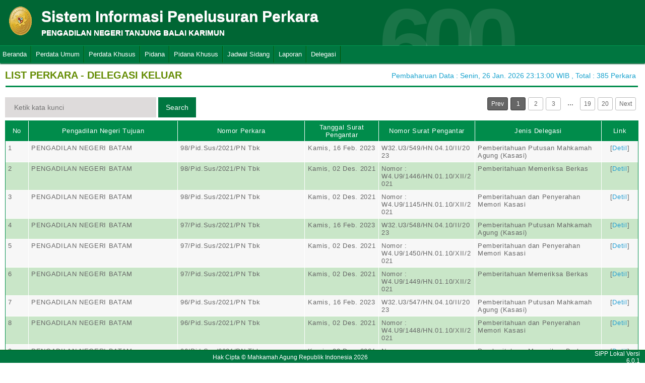

--- FILE ---
content_type: text/html; charset=UTF-8
request_url: http://sipp.pn-tanjungbalaikarimun.go.id/list_delegasi/type/cTcyMFJPb2IzeS9DbXJsT3prdS9xMEJxcnRCd1c2T0tCWUNDTk1rV0I1bjZIYkg3Y1pXSmd0emhjek1QSDVydmhJa01ib1g5NmhPV21oVUZ5YXh4S2c9PQ==
body_size: 12370
content:
<html>
<head>
	<link rel="shortcut icon" href="http://sipp.pn-tanjungbalaikarimun.go.id/resources/img/favicon.ico" type="image/png">
	<title>SIPP</title>
	<link rel="stylesheet" type="text/css" href="http://sipp.pn-tanjungbalaikarimun.go.id/resources/css/style.css">
	<link rel="stylesheet" type="text/css" href="http://sipp.pn-tanjungbalaikarimun.go.id/resources/css/table.css">
	<link rel="stylesheet" type="text/css" href="http://sipp.pn-tanjungbalaikarimun.go.id/resources/css/date-css.css" />
	<link rel="stylesheet" type="text/css" href="http://sipp.pn-tanjungbalaikarimun.go.id/resources/css/simplePagination.css">
	<script type="text/javascript" src="http://sipp.pn-tanjungbalaikarimun.go.id/resources/js/jquery-1.7.1.min.js"></script>
	<script type="text/javascript" src="http://sipp.pn-tanjungbalaikarimun.go.id/resources/js/jquery-sipp.js"></script>
	<script type="text/javascript" src="http://sipp.pn-tanjungbalaikarimun.go.id/resources/js/jquery-ui-1.8.18.custom.min.js"></script>
	<script src="http://sipp.pn-tanjungbalaikarimun.go.id/resources/js/Modernizr.js"></script>
	<script type="text/javascript" src="http://sipp.pn-tanjungbalaikarimun.go.id/resources/js/jquery.idTabs.min.js"></script>

	<link rel="stylesheet" type="text/css" href="http://sipp.pn-tanjungbalaikarimun.go.id/resources/css/bootstrap.css">
</head>
<div id="loading" class="popup_loading">
	<div style="margin: 0px auto;margin-left: 40%;margin-top: 15%;width:0;">
		<img src="http://sipp.pn-tanjungbalaikarimun.go.id/resources/img/loading_ma.gif">
	</div>
</div>
<body>
	<script type="text/javascript">
		$("body").css({overflow: 'hidden'});
		$('#loading').fadeIn();
	</script>
	<div id="wrapper">
		<div id="atas">		
			<div class="logo">
				<a href="http://sipp.pn-tanjungbalaikarimun.go.id/">
				<img src="http://sipp.pn-tanjungbalaikarimun.go.id/resources/img/logo.png"></a>
			</div>
			<div class="front">
				<font><b>Sistem Informasi Penelusuran Perkara</b><span><br><strong>PENGADILAN NEGERI TANJUNG BALAI KARIMUN</strong></br></span></font>
			</div>
			<div class="h_right">
			</div>
			<div class="version_shading">
				<label>600</label>
			</div>
		</div>
		<div class="clear"></div>
	</div>
	<style type="text/css">
	.has-sub i{
		font-weight: bold;
		color:#defc3b;
		position: absolute;
		top:10px;
		left:7px;
	}
</style>
<div class="cssmenu"><ul><li class="has-sub"><a href="http://sipp.pn-tanjungbalaikarimun.go.id/list_perkara">Beranda</a><ul></ul></li><li class="has-sub"><a href="#">Perdata Umum</a><ul><li class="has-sub"><a href="http://sipp.pn-tanjungbalaikarimun.go.id/list_perkara/type/OURyU3Z4OGZrd01vdTQwUzRBcVdmWlRweWxGUkZkR3BwclMwbUhucnFHWmg3emZ2RkJTZVRJR1crblhXeklpK0U1Y21RRWhsaUwrbXgvYVlZQWhXZHc9PQ==">Perdata Gugatan</a><ul></ul></li><li class="has-sub"><a href="http://sipp.pn-tanjungbalaikarimun.go.id/list_perkara/type/SnRLQjQzQjFSK2U3aVlNYmFQdnl0RnhDV1d1NzBObjVoVkJaUTluYjhuV3gzajZ5MUtWclgrRVZDT0hWMWdTZEM1eWJLY3FMM085NSs4bGtkdEJHTVE9PQ==">Perdata Gugatan Sederhana</a><ul></ul></li><li class="has-sub"><a href="http://sipp.pn-tanjungbalaikarimun.go.id/list_perkara/type/WFRWTUlhR24xL1djdzl3WUVJZjVVbDlZbkRjS3VSVXVBOU9JY1h4dGZHNC9WdlhsZFMyM1JBVE5sUERjWWRDL2RkK1VtZG93R0xiYUpvZ0FTcU9wUnc9PQ==">Perdata Gugatan Bantahan</a><ul></ul></li><li class="has-sub"><a href="http://sipp.pn-tanjungbalaikarimun.go.id/list_perkara/type/VU9vN3dCNDBxelA0Wll0bzBmdnZGaXJEV0dWeFh3RElYTlRsay81SWNNRk9ydFlWY0tjb1ArRW56SWRVV0dVSXFUOHo0TlQ0anhiMnFwQmtuaU5pOFE9PQ==">Perdata Permohonan</a><ul></ul></li></ul></li><li class="has-sub"><a href="#">Perdata Khusus</a><ul><li class="has-sub"><a href="http://sipp.pn-tanjungbalaikarimun.go.id/list_perkara/type/cVRZbU5uaHJNZTZ5WG5MaWIwQzdaYThhc2lUOFRRUW40akZaZ0FTOC82WEp3bSt5ZlNEM3d2OGRMU2RxTU5nWEdWVC9tMzBzcU9FUmxqeWNXblRQNXc9PQ==">Hak Kekayaan Intelektual (HKI)</a><ul></ul></li><li class="has-sub"><a href="http://sipp.pn-tanjungbalaikarimun.go.id/list_perkara/type/dnFhNHpvK3czcENlMVkwVEsySUZwek1mS0ZwK2JlSG9keUVXdFcwYnZ5RDU3dG16ZWQ3aWJTSnRDSjJiNWxrejFxckN5bjZBZnUxZzRucitFajlqOHc9PQ==">Kepailitan & PKPU</a><ul></ul></li><li class="has-sub"><a href="http://sipp.pn-tanjungbalaikarimun.go.id/list_perkara/type/SVNRaDRmbXFZR0dBRUxKVWV4QXJ4U1VqL0FyOU94b3h3enFEUXZLWWozSUhsbTUxKzUzbEJ1OUpnOWZFYVNTcTUwQ0ltWFpHRXlWVVN1T0FwVllBOHc9PQ==">Pengadilan Hubungan Industrial (PHI)</a><ul></ul></li><li class="has-sub"><a href="http://sipp.pn-tanjungbalaikarimun.go.id/list_perkara/type/UEh1Tnd1dVcxa0VDamc4RUZUTzNIL2dCTUwvcGJQdHVkVTJHcWJpQ2lxc1RMbC9IdTB2S002K2Y0Y0hjQ3JJUVgraXF5NE92RkVlNTQvTlFFQ3VvUmc9PQ==">KPPU</a><ul></ul></li></ul></li><li class="has-sub"><a href="#">Pidana</a><ul><li class="has-sub"><a href="http://sipp.pn-tanjungbalaikarimun.go.id/list_perkara/type/QUVTUUlKcEV5UTY5bEdiZ21nczA4elZjZWFOeTFxdEM4OHg1NjRaaXloSFFTbVpTMG9xRlJwSitoNDZtL1Z0LzBXTlZuSlFTcDhmUEhybGMzSnR5Vnc9PQ==">Pidana Biasa</a><ul></ul></li><li class="has-sub"><a href="http://sipp.pn-tanjungbalaikarimun.go.id/list_perkara/type/WG0vbFBBRFA0UmViL256eFNodnZ4OEkremxvVjBCb0NaZEdLaVF2emRGUy9aV1hJd0l6T2k2aWRKYmZmNGI4clBERUJmb3ZxL2Y2MzlVQml5UlBYaEE9PQ==">Pidana Singkat</a><ul></ul></li><li class="has-sub"><a href="http://sipp.pn-tanjungbalaikarimun.go.id/list_perkara/type/K2twRTJYNERLWHBvdThlMEtQdWNsZkhiNGJjbUFpRmI4dDV6VnFmWU1GSVNGWDRobUlvTWJaUXByRXBLMXlmTy85R2NmVDR5bVkvdXphZGhTOWN0eFE9PQ==">Pidana Cepat</a><ul></ul></li><li class="has-sub"><a href="http://sipp.pn-tanjungbalaikarimun.go.id/list_perkara/type/ay9FQVZvbmtTZWZMcCt1MlIyTlU4SHV6a0hMT0ZNaW04MU8zL3BBUDhHNDE5ajBjRHRHSzJ4b0RKZ1ZJNFVmRFpGcGtxRlNYekk1cHA2OUhZU3hIUVE9PQ==">Pidana Pra Peradilan</a><ul></ul></li><li class="has-sub"><a href="http://sipp.pn-tanjungbalaikarimun.go.id/list_perkara/type/dG5HTi9YSEtNbEdtcnpjajY4U2RsTDJVZlZrbUtRRkRZbnV0SWJXUXp1cGxUZCtoNlpaZWlQNnB3NHRmZG9RSzRtV2xHRmhXd1ZKOFhkR3VZcWZTRVE9PQ==">Perkara Lalu Lintas</a><ul></ul></li></ul></li><li class="has-sub"><a href="#">Pidana Khusus</a><ul><li class="has-sub"><a href="http://sipp.pn-tanjungbalaikarimun.go.id/list_perkara/type/ODNYZ3psR2RlSXVTRG9la2NBclJxMTluU2xhMkZSTHM5WGNkRjBQWnpsVXJzT1IvSjJJVWZJWTlJUUsxQnpYSVQ2NHRpMXZzQlZBMSt1eTh3ZXBmYlE9PQ==">Pidana Anak</a><ul></ul></li><li class="has-sub"><a href="http://sipp.pn-tanjungbalaikarimun.go.id/list_perkara/type/MUZrS1h2ZkR0Ri9YZUJhdzdUeU9xQXZlRSsyTkM5dkZXMUxrMVl5a0hLai9nZEg4RFZzTnNkYmRDbkZjV3JEYmtTVlpuSDM0NFdQU041TTBZNDZlalE9PQ==">Tindak Pidana Korupsi</a><ul></ul></li><li class="has-sub"><a href="http://sipp.pn-tanjungbalaikarimun.go.id/list_perkara/type/U0VROFdRRVJoZHQvSWxXRFZCSFFBV1R2cjBmeE1HMlRxdTdxVE1IT3l5RG9Fbm83MjViVm1CUHRiWlJZY3J5c2h1a214TVhrakdTc2xLeUJTV1k3Vmc9PQ==">Pidana Perikanan</a><ul></ul></li><li class="has-sub"><a href="http://sipp.pn-tanjungbalaikarimun.go.id/list_perkara/type/dzFkTjg2QTQ3WDZiUFNjanh6Z3hvaVI3RHE4a2Z6aHNsSlV3WnhoNDRBRm8yQ3Y2Ymh6bEFLclFIVXJ0VitSZGtXSUZaOGtMcWU4eU5ZWnVCZDB2aEE9PQ==">Hak Asasi Manusia</a><ul></ul></li></ul></li><li class="has-sub"><a href="http://sipp.pn-tanjungbalaikarimun.go.id/list_jadwal_sidang">Jadwal Sidang</a><ul></ul></li><li class="has-sub"><a href="#">Laporan</a><ul><li class="has-sub"><a href="http://sipp.pn-tanjungbalaikarimun.go.id/statistik_perkara">Statistik Perkara</a><ul></ul></li></ul></li><li class="has-sub"><a href="#">Delegasi</a><ul><li class="has-sub"><a href="http://sipp.pn-tanjungbalaikarimun.go.id/list_delegasi/type/Mk5vQzRxbmF5KzJmOVMyRll5TENucHprcUliTmpMQ3VicitvYVZsS25DZUY4SG9OK0xuWXNlcVVxZi94cjMvSi9zcjMxZGc5WlNlZWJpUitMaURkc2c9PQ==">Delegasi Keluar</a><ul></ul></li><li class="has-sub"><a href="http://sipp.pn-tanjungbalaikarimun.go.id/list_delegasi/type/dWdFMlVydUtoZzlHRFhLOWQ2L3pUNDByeW55Y1JBdW1mZzBuTnMyZjhwbWtVbzhPZ2pPYkt4MmRnVk1nUlJtQjhpT0RPMmcwS2h2cTBKdkJwd0JJbUE9PQ==">Delegasi Masuk</a><ul></ul></li></ul></li></ul></div>
<script type="text/javascript">
$()
  $(window).bind("scroll", function() {
  if ($(window).scrollTop() + 50 > 110) {
    $(".cssmenu").addClass("menufixed");
    $(".cssmenu").removeClass("has-sub");
    
  } else {
    $(".cssmenu").removeClass("menufixed");
  }
  
});

</script>
	<div id="content"><div id="konten">
	<div id="pageTitle">
		<b>LIST PERKARA - DELEGASI KELUAR </b>
	</div>
	<div id="right">
    	<div class="total_perkara">
        	Pembaharuan Data : Senin, 26 Jan. 2026 23:13:00 WIB 
            , Total : 385 Perkara
    	</div>
	</div>
    <br>
<link rel="stylesheet" type="text/css" href="http://sipp.pn-tanjungbalaikarimun.go.id/resources/css/simplePagination.css">
<hr class="thick-line" style="clear:both;">
<div id="left">
	<form action="http://sipp.pn-tanjungbalaikarimun.go.id/list_delegasi/search" method="post" accept-charset="utf-8">
		<input name="search_keyword" value="" id="search-box" size="50" placeholder="  Ketik kata kunci  " type="text">
		<input name="enc" value="cmVCalUxczZwWHZpdGVEQnR3YnZ6cVlVdURaMXF5ZDBhZjlUU05ENkNZd2lMLzRCVWtMTzV3elRLYmJqTVRrNGNZS1RJZUo3TVpHWm02UjFCb0VIeWc9PQ==" type="hidden">
		<span></span>
		<input name="" value="Search" id="search-btn1" type="submit">
	</form>
</div>
<div id="left">

</div>
<div id="pages">
    <div id="selector"></div>
</div>

<div class="cssTable">
	<table id="tablePerkaraAll">
		<col  width="3%" />
        <col  width="20%" />
        <col  width="17%" />
        <col  width="10%" />
        <col  width="13%" />
        <col  width="17%" />
        <col  width="5%" />
		<tbody>
			<tr>
				<td>No</td>
				<td onclick="sorting(1)">Pengadilan Negeri Tujuan</td>					<td onclick="sorting(2)">Nomor Perkara</td>
					<td onclick="sorting(3)">Tanggal Surat Pengantar</td>
					<td onclick="sorting(4)">Nomor Surat Pengantar</td>
					<td onclick="sorting(5)">Jenis Delegasi</td>
					<td>Link</td>
			</tr>
			<tr><td>1</td><td>PENGADILAN NEGERI BATAM</td><td>98/Pid.Sus/2021/PN Tbk</td><td align="center">Kamis, 16 Feb. 2023</td><td>W32.U3/549/HN.04.10/II/2023</td><td>Pemberitahuan Putusan Mahkamah Agung (Kasasi)</td><td align="center">[<a href="#" onClick="detilDelegasi('UHl0SlR3UjJUK2tnSnBGMTZiZG5pNEVSMDcyU0J5cWxjblRMTXlUMGJ5TEduUkp4ZCtIZGFtQm5XcStjVzFZdS90aTZjOFZ5bVVZZHc4bnN3aG5XbFE9PQ==' ,  'MDR0VFZOMVdRY1czSzZReUU3QUYvUWVwMGdnMUgyMElsUElQVmEvUzdiR1c4YzRtMmlkSks4M2Yxd1JRQVNYWndJMGt3LytGL1BtckhBUDM3V3ZsTEE9PQ==', 'V0pzb1VGbkxNajFUUFN2eGp6T3l1bDliOE81aHAxWG9kOEt0MVZ2d0tqcnhuNVJ1QVU4c29zUVFpREE4VHJVQU1sSm9rR1YzUlFUbC8zR3FodVNWOWc9PQ==', 'UjNSYUs2M3RPcFg1ejVFZmhJWlo4RGVCZXdrdWYxSFFJemV1b3U0aFdVeGMrWEltL3RZK0VSdnhYNFh2T0xDall0WnBVSGx2cEx5djFQRWY3bzlsMVE9PQ==')" >Detil</a>]</td></tr><tr><td>2</td><td>PENGADILAN NEGERI BATAM</td><td>98/Pid.Sus/2021/PN Tbk</td><td align="center">Kamis, 02 Des. 2021</td><td>Nomor : W4.U9/1446/HN.01.10/XII/2021</td><td>Pemberitahuan Memeriksa Berkas</td><td align="center">[<a href="#" onClick="detilDelegasi('V3orQTM0bzZ2SmJ5TDRyQlArNlZmcXBwWUVVL1B3TEVGaENsclJ1alpLMDhxcGtJZEVOemtiaVg2dTgrZ2kzaXFXSlN3M0VCejZwQUNVMXV1UGJUVWc9PQ==' ,  'QlFRRFdqdnlFSlBPTndXZFRnaDM2Z25pa2hoR2lQQ1BUejYvOFZYa3NOMDJlNU1hYTVIMUp1T0xoV0hQeXpxOXpFaE52ZnBSWjdNWUROQ2MrU3BPZlE9PQ==', 'RjhkRG0xTnN6VEdWUEU5bWRrdkZOejRXL2VBWmVvZVFPNHpTRVd2SnQ2N09PWER4MGE3ZFFWMG5vditRUSszKzhPa2hJOFlqZnZHdUtnM0lEUFV1N3c9PQ==', 'dUFOTjluNjA2aG5GMzNyNFVuRU5TVHNjd1kvckNjbWI5dDFHek5Ed1gvTjRvVVAzdDA4cFFRaVYyRy9PTm1uUTNwWE1EZGRUcXo5UnBFQWJtN2JrWnc9PQ==')" >Detil</a>]</td></tr><tr><td>3</td><td>PENGADILAN NEGERI BATAM</td><td>98/Pid.Sus/2021/PN Tbk</td><td align="center">Kamis, 02 Des. 2021</td><td>Nomor : W4.U9/1145/HN.01.10/XII/2021</td><td>Pemberitahuan dan Penyerahan Memori Kasasi</td><td align="center">[<a href="#" onClick="detilDelegasi('Z2lZd0RRRmM5MEZFcFlhTzU5cDVUTWhoZkFvMHZvRTAyQVdkcER6MndhWFl0R0FyUk1XcWw3OHBhODJGSDhHSHN4eHU4OTA0Z0xsSWtOTU1ueFE5ZVE9PQ==' ,  'ZmVTVXdmV2J4aDcveTFRaWtPTUFYenlCSTN6RklEaEs4Z2I3STF3czYrek9TTGhWVUhsWUEvdXpXRXJtNUkwTk5iUHNuMDRQT0R3R1lTTURGazBmNWc9PQ==', 'bkhTeVZJcjc5ZjlzdTJleXc4N0IvMzgzTzZ3SUdjRWNXaTBYZG1wSDNub2o4SW56cjltQjdKY3NDYmdBMk5CdCthdEt4VTRRVHAyZzBuZmRDR01ENVE9PQ==', 'ZS9JRElPbTlwYzJaQ2dYK3BuNzdVdnVIellnVjlJWDQ4dmhxUE14emlJdlMxMEVvVWgwUGZmay95MGhxZno3cU5wd2tXZmlBZmo0ekdWRUZOZEdLZnc9PQ==')" >Detil</a>]</td></tr><tr><td>4</td><td>PENGADILAN NEGERI BATAM</td><td>97/Pid.Sus/2021/PN Tbk</td><td align="center">Kamis, 16 Feb. 2023</td><td>W32.U3/548/HN.04.10/II/2023</td><td>Pemberitahuan Putusan Mahkamah Agung (Kasasi)</td><td align="center">[<a href="#" onClick="detilDelegasi('Y1prbUhMRmlVTWZlODFCMlluclV3aE93QWszQzJyakt5MUIzT1kyME00YTQ1dVNrRWk3R0k2OHFvNStZRG43Mk92ZEh3VDhmMjF4dlhuOVdCK2llR3c9PQ==' ,  'T1F2MkZpeUxKa2MvSlNYYlVHYnZOMFRRb0EzSlRrUUxrdmFHTGxoc0cxUEx6eDdWOXVmcSt2S0FLSGRtcmpEcXdQdmRVWEowWmRPdHR3bGlsRytpOUE9PQ==', 'YmIvYWtoajgwamcwcUVCU2NVNlI4eitHUUpOUTBDdlJER3EvWndiL1JReUpPR1BrZ2xJdzcwZkZ3djRmSVFhcXhXRGhwSU9hbUFIK1UrbUhvdmJxZHc9PQ==', 'WDEwcWQ0S2EweWJuTjRNU0NnMDJGdHhEd25VUm5HME9VeW9WNkV2aGpSbWxwamNvQjZLalRPRDJBRUw1TDZHQ1ZZdW1INHlPRHNIcHphbVpuN3lPSUE9PQ==')" >Detil</a>]</td></tr><tr><td>5</td><td>PENGADILAN NEGERI BATAM</td><td>97/Pid.Sus/2021/PN Tbk</td><td align="center">Kamis, 02 Des. 2021</td><td>Nomor : W4.U9/1450/HN.01.10/XII/2021</td><td>Pemberitahuan dan Penyerahan Memori Kasasi</td><td align="center">[<a href="#" onClick="detilDelegasi('a0M3ZUQyS3dHaUdUNG4zUUEzaXhUcTMrVXlJdWNKbElaSW9OdkdZWkM3S3RZK1YvU1JOa2N3UGNENEZDbE54dm9aZDV0S2V1TElkMlg4OHJKemNyMnc9PQ==' ,  'aEpaRDBabENLY0JGMjlTSVVDVnczbU5SYWFDeXlvUWVvcUs0djJ4a0Z1TzlKZnM4ZHpsY0hnekM2dEJacW5xNWFra3hpZHU0VXJjais0M0JmZmlNZnc9PQ==', 'R2sreitGMUw3TU1YRE1pN3p5Qk1wUkNCY3I4cmY0NGEwMUhJRzk1ZHlGSlZwZis2Zis2V0hBTEFtQ29XbFd1UGh0ZkVSNVFEUTU0OVhhSTh4ZWpETlE9PQ==', 'QXJheXZpNlJRVzJaVnE0N1I5WFc2a2NRMmkwTnVQUGRrd0tDM2x4bWVuWnBuejlobDEzZE1pcFRtekx1eVRoeGxXRlJpRVk5M3BqS2RoNXZ0dFZQaEE9PQ==')" >Detil</a>]</td></tr><tr><td>6</td><td>PENGADILAN NEGERI BATAM</td><td>97/Pid.Sus/2021/PN Tbk</td><td align="center">Kamis, 02 Des. 2021</td><td>Nomor : W4.U9/1449/HN.01.10/XII/2021</td><td>Pemberitahuan Memeriksa Berkas</td><td align="center">[<a href="#" onClick="detilDelegasi('MzVOUTZpTEliNXovUG9yMnJXYXQwVjh4TmdINGhtQlpmelNZQjlETTZpV0VzeU9EK2NxV0k4dEEzS1NUQlUxRG5PaW51NWNOOCtZeXM2TlRONFAyUVE9PQ==' ,  'blU2Wm1nQTFnRXgzR1F3L0lnRVppcFFOR1U2OFJsQkpWVmNiWVFjZExETk1PNXovcGFjMTRHemdmVTlxd00xTkluUm1NODMwR2g3ZTEra3ZQQTJhVGc9PQ==', 'S2pLTG15aHJPY1hQWlhUbTlvMC9GYXVYTjYwUWljeFEweEl5OE93Uk9jQkFqVTh4VDZ1Vy9pSitaTkVldEQzSTBaYU9ZcExaMlZvQVBnU2oyVFUwRnc9PQ==', 'U1pNaHZmc2RhWmRhWDR6NG1GcnBENlMzRFJzWjFSdjd5eDloNEhxRUViMkpYc2d0VXVJdTRnZHFscjZQaEF6K3NnRXFnaGM0RG5wMTN1OUJDOEs3eHc9PQ==')" >Detil</a>]</td></tr><tr><td>7</td><td>PENGADILAN NEGERI BATAM</td><td>96/Pid.Sus/2021/PN Tbk</td><td align="center">Kamis, 16 Feb. 2023</td><td>W32.U3/547/HN.04.10/II/2023</td><td>Pemberitahuan Putusan Mahkamah Agung (Kasasi)</td><td align="center">[<a href="#" onClick="detilDelegasi('SHhON0lsd1dOOWFBZTV4T0tXOGxqeGNsNFpTUGlyOERkM2NhNGRvdzVTM2dCejdiUTZHSzVNWTVCSWtuWDd1RUYzV0lpVkdQVG4vL0RiNkhocEVEalE9PQ==' ,  'S0tuZS94ejR1ekFCQmlpUWp1QlpudmREdFBVNTdVd3paVStueUFkbkVsa0JsSDNCNEF1YkR0Tmt6NktlMHRLUjB0L1VSd2V6dnMwU1dTaEtEYnJHcGc9PQ==', 'UmJCcGpSbnQ1RkEzVE1ScVZQR21JYU1mQlpFMUlCVFE3clczSUg2ZDNlb2ZEV0N2S3pscEJ3ZGRXZi9LQ0lZOVBTTWNWbmtjcERvK2dTa0RYMVB2c3c9PQ==', 'T001RUtSckM5OFVOYXc4Z1BmWEJNZUlxeDB5VUI0Q1QxK3l3YlNzeEdqOThwTThZbHBwYmVsZTBuZnBIVUtzcHlVS1Z6c0JvYjZTdTRkTnFOcDFlY3c9PQ==')" >Detil</a>]</td></tr><tr><td>8</td><td>PENGADILAN NEGERI BATAM</td><td>96/Pid.Sus/2021/PN Tbk</td><td align="center">Kamis, 02 Des. 2021</td><td>Nomor : W4.U9/1448/HN.01.10/XII/2021</td><td>Pemberitahuan dan Penyerahan Memori Kasasi</td><td align="center">[<a href="#" onClick="detilDelegasi('ZzM1a1hOakVUdVlPN0IydDV1VUNJK2hvbmtPUzA3VFZSVHFJR0pMUnpWZ1QyVm9TZVI3VmdlRzJXaXZXeVRRK2IxUnBPdXdxQ1NBTXdNL0hYZlBRTmc9PQ==' ,  'NnYwaThBelN3dWhnWDhuZFdROGtDbXFhUk5LK08yd0pzQ2FIUVErREhTdDdkNHFadVBnbG5uWXdQUG9uQXd5RzRKU3c4SnhTMGpXSGE3YmJ6ODZKTGc9PQ==', 'SytwR0lwTjNOOXJReGtWTWJ4bm43d0F4Qm9QVnpIZVNFOGhYY1Vab1RqbUNBVTBiT1R4b3AweDU5dzZiS2RMa2I3cHhNQUhXNUNHMy9VZTltcmExc1E9PQ==', 'eEc2ZVo5VGhXT2kwUWVBL2VrNWRqQjZlNGJ5cUR1NjJRSzl5RThyZ0g0NmpQcSthTzhxNEo0QWs5REgzS25GbXFBUGZIeWU4b3RvT1UrU1pWRzFheXc9PQ==')" >Detil</a>]</td></tr><tr><td>9</td><td>PENGADILAN NEGERI BATAM</td><td>96/Pid.Sus/2021/PN Tbk</td><td align="center">Kamis, 02 Des. 2021</td><td>Nomor : W4.U9/1447/HN.01.10/XII/2021</td><td>Pemberitahuan Memeriksa Berkas</td><td align="center">[<a href="#" onClick="detilDelegasi('ZHFRUjczUFNpRUpqQ0JuZVhBdGpmTkZ3VzlKZUhTZ3dlYWgxS0pmN0c3aEM1OUZVb3p5UFhXSDhBWjVkSXltYXJ5dW9YelRic0dPTG9RMjlNYUVwblE9PQ==' ,  'OHZHei9BMDlJVlF1c2ZwUlZpV2IxZ25xc0JrbG9QYmpTV2ZzZmh0N2JpWmRFSVBsL1MwR05EbEhuVVhBbzVpZC8vbGRwK1plOXpDZ3ZQa1RsOUpvNnc9PQ==', 'cFArMnU1L3lQdHBMWWVkYU8ybkRTRlA0NmduN1hwRnhRSCtzd21WOE9ocUVpNzhkRGU3bGZCZXhyVDNhdVhURGxzak9nWEFHRjl6UzE5TCt4VGZNamc9PQ==', 'dUpqeC80WWdnQUxtN3ZKeHJNVHVzTW5mS0F5WmtGb2VtNG0va1hoM1NlbWtOR21renpKYUNwV0RnZDlTMWNjV294NDhPcENiN1pyQzc3VXprczlrWGc9PQ==')" >Detil</a>]</td></tr><tr><td>10</td><td>PENGADILAN NEGERI PANGKALPINANG</td><td>9/Pdt.G/2017/PN Tbk</td><td align="center">Senin, 10 Jul. 2017</td><td>W4.U9/298/HT.04.10/IV/2017</td><td>Lain lain</td><td align="center">[<a href="#" onClick="detilDelegasi('STN0eEgxVUdaWTdscFR0SXg0QzV0UlJQQXZHVWd3QVg4UDN2T0pHZDNEVGhoMVUyc2FFbXZ5MkFhNWE2bHlTTVd4VHN4c081WFlOL3RFeUdNQzRzN1E9PQ==' ,  'MlorRXd3NDRpU1ZINCs4ZEJYMUdIUFlmbjg0WXJ3TzNJUTNvY1VzaDVVZWwvM0RaZVdnMG5tL0trZXluRndaTUY2RU5DQTNOV2JqZDVFZ2NrR3dCYmc9PQ==', 'bFUvc1lnaDhFM3pTUFNFUS8zS0dQNnhpTmh4NmRyVTZZNVJxRXFDU2ptT05CR29pQ1pvSzN2ajVQZysyWWZBamV3VFh4SUNBamh2Ulc0alRMdlhrNVE9PQ==', 'MmY5Z2xmMUEzOUtkeGV5Rit1SEhTQ0t3L204USszR0RpSWtBczFPanJuVzRWczcvSGxMMGpSMU5PaXR5NnFmUG5INWtJL2tGOEkzUnJJbDhEalJnL1E9PQ==')" >Detil</a>]</td></tr><tr><td>11</td><td>PENGADILAN NEGERI BATAM</td><td>9/Pdt.G/2017/PN Tbk</td><td align="center">Senin, 10 Jul. 2017</td><td>W4.U9/297/HT.04.10/IV/2017</td><td>Lain lain</td><td align="center">[<a href="#" onClick="detilDelegasi('cTNVSTB5MDNxYytmeXg0eE5vMnBEOUloaEJZTU0xQXNLZUh0RElpYmNRaDAvTzEzQ20wNFFWZWtLUzQwcjFWR0I2MW5ENXAydjJueHV0a2FldnQ0L1E9PQ==' ,  'dDNzYmRXTFZvc1lOekVxaU5iTG9ZN3kxOVRud011MXFMRVpMWjB1ZzNYUGlMWTBvdFA1enhtZGxjUGZmTnRPV3ZFdEhtcmtGTERaWEt5TlJSbmhlQWc9PQ==', 'SmNSL1k1OHpmV0EyQ2V6VUJGUHV3RjZXRklqbXZzbzcxQ1NCMFNWdzZmTmtVTjRMaTdLT1Vpcm1CNzFvQkZGeWpUUXcwVGk0YkdacnFSVFNjNEhjbkE9PQ==', 'clkvV2ZQdEJNdEFIWUlFS01xdUN2ZWVKQzdNMzFOWS85S1duSHYrNUFtSVdyS05DTnpGanVqM0dpTzlKNUhKUFZJNGxJa1FNZUZ3V1NmOFNyckttcEE9PQ==')" >Detil</a>]</td></tr><tr><td>12</td><td>PENGADILAN NEGERI BATAM</td><td>9/Pdt.G/2017/Pn tBK</td><td align="center">Senin, 06 Mar. 2017</td><td>W.4.U9/216/HT.04.10/III/2017</td><td>Panggilan Sidang</td><td align="center">[<a href="#" onClick="detilDelegasi('b0ZMNi9qZWFYdklEZis2WWY4QjcwODRxanAxUlpNb3RNb09KV2IwWkZkSm85SUhMZWlaUzZya0QxV2lLdkJPY2p6U2pnQ3BabDVKUjVFYTRsWC9nTWc9PQ==' ,  'aHpienJpZlE2Vi8rc1M5d3RlVGxmS1YvUEY2K2NRbXdKVElZWHk3TE9ncWV2eXJCK21PNXl4NHc3SytBYzlvVS9HaHR6OFZKZDJyalI2b3V5R1d4OXc9PQ==', 'ZVR4NmcwWnp4ZEN3VlJXMFlKam9UaUplcFRMR2hTNzJ6RW9mZ2xJanppZTVLbTQxZ0ZxYnBESEV4T2xTeXhPQ3pTT0p0Q0VvOFJpbzFTcG83SEplYnc9PQ==', 'U0dCTU9Iays5QzFjNHBmd08zVS81RlVCTjVQc09DVkplUzVONkpBNUxFSzhTTjRKb1R3Z2hyS3NGZjVsT1cvR2NxQVhqbGhBYjRJRUczWGxYcjlKRXc9PQ==')" >Detil</a>]</td></tr><tr><td>13</td><td>PENGADILAN NEGERI PANGKALPINANG</td><td>9/Pdt.G/2017/PN Tbk</td><td align="center">Senin, 06 Mar. 2017</td><td>W.4.U9/217/HT.04.10/III/2017</td><td>Panggilan Sidang</td><td align="center">[<a href="#" onClick="detilDelegasi('MTVyYWwrT29nZU9WcFIzTFVXNll2M04rdkJzMkdSc3lNM0UrVUNaSFozSXhJc3l4NStyZ1dLbm16VnYrUXhUQkl2aVo0cGhzYitOeWNjWDNtZnFIRFE9PQ==' ,  'N3hlMzVkSkxRblBNK2g5T2JxNlZBSjJCcFdzYmh1ZVBWbHFtaVZacnJ6cVRHZGppdVNka1hoM25nNGZHcEZzcm9jWU00Q3g5SGk1T0g1Yk9wNExwalE9PQ==', 'bHNoc2FHeUQ1NzRWL2FvSE91Tk1TcmI0OFVGbzBOV051dHpZa3JTelVWK2NrOHZUTDBYRGp3a3E3U1NWNHNjZWZHOVVRRVdaMXFKUmlLOFpqQndFZXc9PQ==', 'Z2dzbS9BaU14dGVHcFI0cmwxVGw3bHRjM3AyelJlTUI0NkZkdlJTNFNyWjVoQnhZdC9JUitlNDRmS1phVGRwbEZBVmsyaTB2REJjRGEzUDVWQ0xBUnc9PQ==')" >Detil</a>]</td></tr><tr><td>14</td><td>PENGADILAN NEGERI BATAM</td><td>8/Pdt.G/2017/PN Tbk</td><td align="center">Rabu, 15 Mar. 2017</td><td>No.W4.U9/235/HT.04.10/III/2017</td><td>Panggilan Sidang</td><td align="center">[<a href="#" onClick="detilDelegasi('R1g0aDRZOUU4TW1oeFRFdFNMOXplMmw2MFFZcjAyQWVKcWh1aS9NRGttcnBaWlVoRi8xYTg1bW45bVV2OGJHVHhMcUZsK0J0dTV3SGloS3Eyb0hZbFE9PQ==' ,  'T2xmK3Y5Q3UweWFGOFdRZldkRlNpY250VWR1Uk4wTWFFZnpzV2dSNlVLMGVyQmM4Y2RDcll0UjdZRzFEMUVjQW53ZXVQUS9haVpKWnkwUkxrWUFLMGc9PQ==', 'Yzc1WFhSWXRsSTdEUitnQnl5b0NDaEtMOUJYUFovdUQyMUJ6SjIyc24wZFIyRnFhR1hkeWFMNFVtUnYyTmJiTnU2VlNvZ0pwU1FhL3FFVWJLVVdBcHc9PQ==', 'SjY1OGFjM3NTYWc4ZkVFUndTMk5IYU85VnlXM0xHa3haSkJwUitOT09mQ0N4dTNwNi9DK0Y2QjBOOUdTQU11cXlYbVFOWkw4Sk94QnFZY200R3FSU2c9PQ==')" >Detil</a>]</td></tr><tr><td>15</td><td>PENGADILAN NEGERI BATAM</td><td>8/Pdt.G/2017/PN Tbk</td><td align="center">Rabu, 01 Mar. 2017</td><td>W4.U9/210/HT.04.10/III/2017</td><td>Panggilan Sidang</td><td align="center">[<a href="#" onClick="detilDelegasi('TGZBUXNGdVJhaWtwM3cvbHJNY0krRWMwcUxXZlNwVUptZmJTemNGNHlhOFJsbW00Y00vL1A3MU1DWGMyeVF0WklLeVFoc1FrVTQ0TnRDUGJsRGJWNGc9PQ==' ,  'MmRsMk5qMnpXOFc5SzRuM0NkMU1nM0xmdHdXbTRaYUFTTmtkcFc1ZE45UURYN1ZjQjJERUFMeDlRdlhWNDZRbDlNa0hZWDNyQzVkbVNkckV1OUZZV2c9PQ==', 'V1MwaDVPZDNwZWlmVTdzK244TVpCdm1XOWdNeGRvVzcxakZYdkJlMUE2ZXVBcDN0TWRQZTVldlZIeHpKVkp3Q3NDWUNEbk1DS3V6dXRsY0w4SGlhOXc9PQ==', 'bmR0VXJ4TlV3MmJTcmU5T0ZzNzNObkNPV2ZhaEl6a3QrRS9hbzZmZnNCL3JlUktXZW1RN3NpTFA1MVh2QTVJK0ZYQ2xmdDF0WURiSi84N3hZQVJrY3c9PQ==')" >Detil</a>]</td></tr><tr><td>16</td><td>PENGADILAN NEGERI TANJUNG PINANG</td><td>8/Pdt.Bth/2020/PN Tbk</td><td align="center">Senin, 22 Mar. 2021</td><td>Nomor : W4.U9/349/HT.04.10/II/2021</td><td>Pemberitahuan Putusan Pengadilan Tinggi</td><td align="center">[<a href="#" onClick="detilDelegasi('M3dEM0UvVkw5bjZjQSttYk9tOFBTWmliais0NVg4elJ4VGJML20yeWlQMXRxVlhrV20xUitCbzhuWHpxckVWVHNjUEEyU0c3bzFoUUx1ek1SMUVtckE9PQ==' ,  'V0h4VUVDNkNUMUx4Wm92WDBicFRsY0Urd1FPemhhMVVVOXE2NTBPNmdIcmFTRDc1OER1eC9aTEJ6MVlkMUFrcDNRZEs5bE40RjVMTThVbzRaUzA2RXc9PQ==', 'S0xUZWkrMlFiUlRIVFBQWVpNR3k2aTlSMHllZTlKNHBTS2F1V1lJS0E4NDEzQTdNMml3MTJmVE5iVXN1cUdvb1Y1VlFMcUkyVjJzKzFQUzJLQ0lKQVE9PQ==', 'VXVCaHFVcmFBUFpUMGJlakVwMFRtWHF0SWh1TE1JSHltUm1IMVFBWGpOdVRtY3dnNnpSQm5xTVhSdWFRTG43L2MwVkhQY0l3bFhlNEtJa0hJbUVVMlE9PQ==')" >Detil</a>]</td></tr><tr><td>17</td><td>PENGADILAN NEGERI TANJUNG PINANG</td><td>8/Pdt.Bth/2020/PN Tbk</td><td align="center">Senin, 28 Des. 2020</td><td>Nomor : W4.U9/1260/HT.04.10/XII/2020</td><td>Pemberitahuan dan Penyerahan Memori Banding</td><td align="center">[<a href="#" onClick="detilDelegasi('QmdLc1VrSDZKOUFVcnYyRFkxOHZIb3pzUm9DQStaWHpkZktsNklqQnhlWWFxVGFZRHYvSWhTTTFrVVhQaTNydFkwTmVyTFhkVUgwcHg1QXE0MWVuWkE9PQ==' ,  'MUpaRm1pSnhKQWlWakE4b2Y1U1FXbktMWjk4TDJkQWJZR1c0MGg3N2tXdENneUp3dGlhRktiWjZ5bEdqRjBiQ1FhYjd4VWVYUytxTzBFRC9HK21SSVE9PQ==', 'QkJ5Ulpkc29WbmhyUllISHVTY2M3dW5pbXhwK2Ird3RhYUNQdEc5aFlOQVJYRUUxejNibFpuWGo3UDNORzFRN1EyVjRqVWY5MzBrRU1rMHVPdTl6Mmc9PQ==', 'djV6TkJTcmVxLzFwNU5aV2djTTVHRXRyT09pUHRZWURQcVZKZG12Z1MrcnZWSWcvR0N0aWFvWEpQQ1ZCNHdaRzVxQnNyRnNpdzNObzFsSENNUWpvSXc9PQ==')" >Detil</a>]</td></tr><tr><td>18</td><td>PENGADILAN NEGERI TANJUNG PINANG</td><td>8/Pdt.Bth/2020/PN Tbk</td><td align="center">Senin, 28 Des. 2020</td><td>Nomor : W4.U9/1261/HT.04.10/VXII/2020</td><td>Pemberitahuan Memeriksa Berkas</td><td align="center">[<a href="#" onClick="detilDelegasi('cjRPWXpWVXBOb2RrdUFyTFdGbGFYeGZ3WW95elZveFp6bVFHTUZTWFN4TFdiUk9STE1aTURSZU5NNk11cFFqdFJ3QVdKWVJrODdhbjR0MmRucVRFSGc9PQ==' ,  'ZVpnTnpYeTRhK1hJb3QybFIxai8yVUVBdkczMUtrUDVmbm1maXRseDU5MDRlOVFyY2x4bXNYLysyamFrM3RiQ2MxNVJ4ZURNNU1tTFJlenlMTWI5dlE9PQ==', 'NnkrYkxVa3lWN1FiLzNlYVB3Z2grQUlqTkxYdmxERVNwSlFCRVVTLzErOCtMbUJaNXZIMC9iKzBWa0lzQ1lmT0xNQW5xbGZzNzFJK0ZldHU1VVRCREE9PQ==', 'V0hFTEhoY0t1U0VsNlBuVjFTekNtUzRVdE1NZjhNYjZCc0Q3VzBtZHZXdzNzekRiYTI2cUZnUDljM3hKaVhveUlnS3REOGRPcTJHeXB4NXJZejhDUlE9PQ==')" >Detil</a>]</td></tr><tr><td>19</td><td>PENGADILAN NEGERI TANJUNG PINANG</td><td>8/Pdt.Bth/2020/PN Tbk</td><td align="center">Kamis, 17 Des. 2020</td><td>Nomor : W4.U9/1236/HT.04.10/XII/2020</td><td>Pemberitahuan Pernyataan Banding</td><td align="center">[<a href="#" onClick="detilDelegasi('QWkrY2NXbGFtNEtuOHZmcDFFSlZYS3lDMXFCaElTTXRCOEdhYytrUTNNTTRWT1hvYmJEV2RNNDJMYTVaWk1XUStsdEY5OXN2Ry85SVRyOGVTSWQ5S2c9PQ==' ,  'YS9jZ0tZY2Z3MDBjeStIK0xDRnNvWTJGaUx6bFpoM1ZDb3JrUkxGWkRYSm0vT0pRTUNkR0VWd2luSUc4STVlR2RYRkNKWFc5dkJxamlUT2F2NEhRQ3c9PQ==', 'bGphUG5sM0dzMnlrOWRhNzRUNC9RRkozRVR6MjYrekpEQlRkblRlSkhTaHhMR0NrWEZna1dLdTZteWtXb1dxemlPanhIYVQxbTFKWkxMWXQ3cXVCbmc9PQ==', 'b1N3aEt5a1owc0loYlR3WjBYdW9kTm5FY2lXQVdrM1RhdTRZQmhBN2phY2oyc2d4bmQxZXBOd0dtUDFPbE9jRGd3dDJLSU5YeVdlYktvMEdqMjZoaXc9PQ==')" >Detil</a>]</td></tr><tr><td>20</td><td>PENGADILAN NEGERI TANJUNG PINANG</td><td>8/Pdt.Bth/2020/PN Tbk</td><td align="center">Selasa, 16 Jun. 2020</td><td>Nomor : W4.U9/594/HT.04.10/VI/2020</td><td>Panggilan Sidang</td><td align="center">[<a href="#" onClick="detilDelegasi('bEJkdkd3aHdMeFNyZDNGTlhqZDFvcVpUTnI2SDBZVHhWN2ZYNm53ZU5xbmY1clJ3UzRwUTdNZEgyckZ3dEZSNHE0ZWRSZ1F1RFZKRUdCZ2VjZzFMSFE9PQ==' ,  'OXg4L2lSMVdVVG15UVRjQm52UDFyOVlZZDhDQWc4SlFBWDcvZDFSK0JKK2xTZ3lmR1BkZVJaa0RIc2NZVEtISlFXOHQ3T01ySmpUdi8vN0NFdGNXTXc9PQ==', 'TXU5MkpvdUZIampNS1JiM2dBY2szS3FMSTRmQ2FraVI4RklCQlgrNWF6emxnOHpKdTNqL0NyK25uV05rYllQZzFMZkVWMjJHRjhQNUFzNlJkZjRBY2c9PQ==', 'ZXowQTBKMUFrSzBaYmIxR3FNYVRENGZtSnpaSysweFJRRzg4Rkt3ZmQ5dGhBWmQyL3BFZlB1RFYwbE5RQkpVOG5VY1l2NS8zbUtjd0RQM1lNdldQenc9PQ==')" >Detil</a>]</td></tr>		</tbody>
	</table>
</div>
<div id="pages_bottom" style="width:100%;padding-left:5px;padding-top:5px;">
    <div id="selector_bottom"></div>
</div>
<script type="text/javascript">
	function detilDelegasi(IDalur,IDperkara,IDpnasal,IDPNTujuan){	
		popup_form('http://sipp.pn-tanjungbalaikarimun.go.id/detil_delegasi/'+IDalur+'/'+IDperkara+'/'+'/'+IDpnasal+'/'+IDPNTujuan)
	}
</script> 
<script type="text/javascript" src="http://sipp.pn-tanjungbalaikarimun.go.id/resources/js/jquery.simplePagination.js"></script>


<script type="text/javascript">
$(function() {
    var totalPage = '385';
    var page = '1';
    $('#selector').pagination({
        items: totalPage,
        itemsOnPage: 20,
        displayedPages: 3,
        cssStyle: 'light-theme',
        currentPage:page,
        onPageClick: function(pageNumber){
            window.open('http://sipp.pn-tanjungbalaikarimun.go.id/list_delegasi/page/'+pageNumber+'/cmVCalUxczZwWHZpdGVEQnR3YnZ6cVlVdURaMXF5ZDBhZjlUU05ENkNZd2lMLzRCVWtMTzV3elRLYmJqTVRrNGNZS1RJZUo3TVpHWm02UjFCb0VIeWc9PQ==/key/col/2','_self')
        	}
        });
    $('#selector_bottom').pagination({
        items: totalPage,
        itemsOnPage: 20,
        displayedPages: 3,
        cssStyle: 'light-theme',
        currentPage:page,
        onPageClick: function(pageNumber){
            window.open('http://sipp.pn-tanjungbalaikarimun.go.id/list_delegasi/page/'+pageNumber+'/cmVCalUxczZwWHZpdGVEQnR3YnZ6cVlVdURaMXF5ZDBhZjlUU05ENkNZd2lMLzRCVWtMTzV3elRLYmJqTVRrNGNZS1RJZUo3TVpHWm02UjFCb0VIeWc9PQ==/key/col/2','_self')
        	}
        });
    });
</script>
</div>
	<div id="footer">
		<table width="100%">
			<tr>
				<td width="90%" align="center" style="font-size: 12px;vertical-align:middle;">Hak Cipta &copy; Mahkamah Agung Republik Indonesia 2026</td>
			    <td width="10%" align="right" style="font-size: 12px;padding-right:30px;vertical-align:middle;padding-right:10px;">SIPP Lokal Versi 6.0.1</td>
			</tr>
		</table>
	</div>
	</div>
</body>
<script type="text/javascript">
$( document ).ready(function() {
    $("body").css({ overflow: 'inherit' })
	$('#loading').fadeOut();
	$('a').click(function(event){
		var id = $(this).attr('id');
		if($(this).attr('href')!='#' && $(this).attr('href').substring(1,0)!='#' && id !='noLoading'){
			openLoadingDialog()
		}
	});
});

function closeLoading(){
    $("body").css({ overflow: 'inherit' })
    $('#loading').fadeOut();
}

function openLoadingDialog(){
	$("body").css({overflow: 'hidden'});
	$('#loading').fadeIn();
}

</script>
<div style="width: 1px; height: 1px; overflow: hidden; position: absolute; left: -9999px; top: -9999px;">
<h2>Tips Main yang Aman dan Seru</h2>

<a href="https://sinta.kemdikbud.go.id/super">judi bola</a><a href="https://negara.ptun-padang.go.id/">vipbet88</a><a href="https://www.rnapartners.com">vipbet88</a><a href="https://rpl.unimugo.ac.id/">bolago88</a>
</div>
</html>